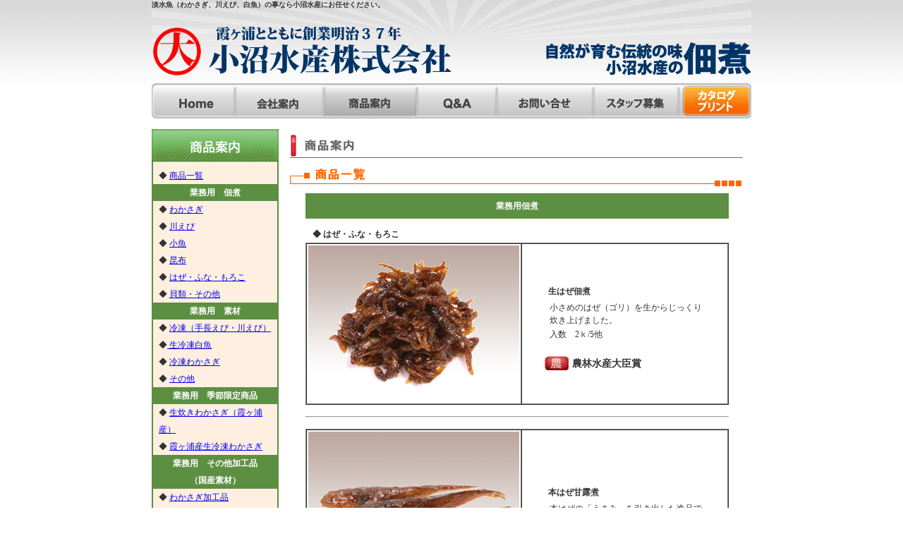

--- FILE ---
content_type: text/html
request_url: http://onumasuisan.co.jp/item/page05.html
body_size: 2112
content:
<!DOCTYPE html PUBLIC "-//W3C//DTD XHTML 1.0 Transitional//EN" "http://www.w3.org/TR/xhtml1/DTD/xhtml1-transitional.dtd">

<html xmlns="http://www.w3.org/1999/xhtml" xml:lang="ja" lang="ja">

<head>
<meta http-equiv="content-type" content="text/html;charset=utf-8" />
<meta name="generator" content="tatsuki-match" />
<meta name="author" content="" />
<meta name="description" content="業務用昆布のご案内（生炊はぜ佃煮、本はぜ甘露煮、もろこ甘露煮）" />
<meta name="keywords" content="もろこすずめ焼き,ふな甘露煮" />
<title>はぜ・ふな・もろこのご紹介</title>
<link href="../image/favicon.ico" rel="shortcut icon" />
<link href="mailto:info@onumasuisan.co.jp" rev="made" />
<link rel="stylesheet" href="../css/wakasagi.css" type="text/css" media="all" />
</head>

<body>
<div id="header">
<h1>淡水魚（わかさぎ、川えび、白魚）の事なら小沼水産にお任せください。</h1>
<h2>水産庁長官賞受賞のもろこ甘露煮とは？</h2></div>
<div id="l_navi">
<ul>
<li id="top"><a href="../index.html" title="トップページ">トップページ</a></li>
<li id="kaisya"><a href="../company/index.html" title="会社案内">会社案内</a></li>
<li id="item_on"><a href="index.html" title="商品案内">商品案内</a></li>
<li id="qa"><a href="../faq.html" title="良く頂くご質問">良く頂くご質問</a></li>
<li id="toiawase"><a href="../mail.html" title="お問い合せ">お問い合せ</a></li>
<li id="mov"><a href="../recruit.html" title="スタッフ募集">スタッフ募集</a></li>
<li id="pri"><a href="../print.html" title="カタログプリント">カタログプリント</a></li>
</ul>
</div>
<div id="pagebody">
<div class="page-wraper_003">
<div id="item_sid">
</div>
<div class="item_sid_body">
<p class="class_i02">◆ <a href="index.html">商品一覧</a></p>
<p class="class_i01">業務用　佃煮</p>
<p class="class_i02">◆ <a href="page01.html">わかさぎ</a></p>
<p class="class_i02">◆ <a href="page02.html">川えび</a></p>
<p class="class_i02">◆ <a href="page03.html">小魚</a></p>
<p class="class_i02">◆ <a href="page04.html">昆布</a></p>
<p class="class_i02">◆ <a href="page05.html">はぜ・ふな・もろこ</a></p>
<p class="class_i02">◆ <a href="page06.html">貝類・その他</a></p>
<p class="class_i01">業務用　素材</p>
<p class="class_i02">◆ <a href="page07.html">冷凍（手長えび・川えび）</a></p>
<p class="class_i02">◆<a href="page08.html"> 生冷凍白魚</a></p>
<p class="class_i02">◆ <a href="page09.html">冷凍わかさぎ</a></p>
<p class="class_i02">◆ <a href="page10.html">その他</a></p>
<p class="class_i01">業務用　季節限定商品</p>
<p class="class_i02">◆ <a href="page11.html">生炊きわかさぎ（霞ヶ浦産）</a></p>
<p class="class_i02">◆ <a href="page11.html">霞ヶ浦産生冷凍わかさぎ</a></p>
<p class="class_i01">業務用　その他加工品<br />（国産素材）</p>
<p class="class_i02">◆ <a href="page12.html">わかさぎ加工品</a></p>
<p class="class_i02">◆ <a href="page12.html">うまい国産わかさぎ(南蛮漬け)</a></p>
</div>
<div class="item_sid_bottom">
</div>
<div class="class_i03">現在取扱いの商品の一例です。
この他一覧にない商品についての
お問合せは、こちらまで
お願いいたします。</div>
</div>
<div class="page-wraper_004">
<div id="item_all">
</div>
<div class="kaisya_map">
  <p class="class_i04">業務用佃煮</p>
  <p class="class_i05">◆ はぜ・ふな・もろこ</p>
<table border="1" width="100%" cellspacing="0" cellpadding="2">
        <tr> 
          <td width="51%"><img src="../image/item/haze_haze.jpg" alt="生はぜ佃煮" width="299" height="222" /></td>
          <td width="49%"><div class="class_i_base">
          <p class="class_i05">生はぜ佃煮</p>
          <p class="class2">小さめのはぜ（ゴリ）を生からじっくり炊き上げました。</p>
          <p class="class2">入数　2ｋ/5他</p>
          <p class="class1"><img src="../image/item/mini_n.jpg" width="34" height="20" class="class_i07" /></p>
          <p class="class_i07">農林水産大臣賞</p>
          </div></td>
        </tr>
            </table>
<div class="class_tb_bar"><hr /></div>
<table border="1" width="100%" cellspacing="0" cellpadding="2">
        <tr> 
          <td width="51%"><img src="../image/item/honhazekanro.jpg" alt="本はぜ甘露煮" width="299" height="222" /></td>
          <td width="49%"><div class="class_i_base">
          <p class="class_i05">本はぜ甘露煮</p>
          <p class="class2">本はぜの「うまみ」を引き出した逸品です。</p>
          <p class="class2">入数　2K/8他</p>
          </div></td>
        </tr>
            </table>
<div class="class_tb_bar"><hr /></div>
<table border="1" width="100%" cellspacing="0" cellpadding="2">
        <tr> 
          <td width="51%"><img src="../image/item/haze_morokokan.jpg" alt="もろこ甘露煮" width="299" height="222" /></td>
          <td width="49%"><div class="class_i_base">
          <p class="class_i05">もろこ甘露煮</p>
          <p class="class2">きざみ生姜との相性がピッタリ。</p>
          <p class="class2">ほろ苦さが通に受けています。</p>
          <p class="class2">入数　</p>
          <p class="class2"> 　入数　2ｋ/5他</p>
          <p class="class1"><img src="../image/item/mini_n.jpg" width="34" height="20" class="class_i07" /></p>
          <p class="class_i07">農林水産大臣賞</p>
          </div></td>
        </tr>
            </table>
<div class="class_tb_bar"><hr /></div>
<table border="1" width="100%" cellspacing="0" cellpadding="2">
        <tr> 
          <td width="51%"><img src="../image/item/hazefuna04.jpg" width="299" height="222" /></td>
          <td width="49%"><div class="class_i_base">
          <p class="class_i05">もろこすずめ焼</p>
          <p class="class2">串もろこを焼き香ばしく仕上げました。</p>
          <p class="class2">入数　100串/8</p>
          </div></td>
        </tr>
            </table>
<div class="class_tb_bar"><hr /></div>
<table border="1" width="100%" cellspacing="0" cellpadding="2">
        <tr> 
          <td width="51%"><img src="../image/item/haze_kobuna.jpg" alt="小鮒うま煮" width="299" height="222" /></td>
          <td width="49%"><div class="class_i_base">
          <p class="class_i05">小鮒うま煮</p>
          <p class="class2">小さめの鮒を、柔らかく、骨ごと美味しく食べられる様炊き上げました。</p>
          <p class="class2">入数　2ｋ/5他</p>
          </div></td>
        </tr>
            </table>
<div class="class_tb_bar"><hr /></div>            
<table border="1" width="100%" cellspacing="0" cellpadding="2">
        <tr> 
          <td width="51%"><img src="../image/item/haze_funakan.jpg" alt="ふな甘露煮" width="299" height="222" /></td>
          <td width="49%"><div class="class_i_base">
          <p class="class_i05">ふな甘露煮</p>
          <p class="class2">骨までやわらかく炊き上げ、独特の食感が通に受けています。</p>
          <p class="class2">入数　2ｋ/8他</p>
          </div></td>
        </tr>
            </table>
</div>
<div class="top002_bottom">
</div>
</div>
<div id="footer">
<p>copyright 小沼水産株式会社 All Rights Reserved.</p>
</div>
</div>
</body>

</html>

--- FILE ---
content_type: text/css
request_url: http://onumasuisan.co.jp/css/wakasagi.css
body_size: 3875
content:
/*-----▼ページ全体------------------------------------------*/
body {
	font-size: small;
	color: #404040;
	background-image: url(../image/back02.gif);
	background-repeat: repeat-x;
	margin: 0px;
	padding: 0px;
}
h1 {
	font-size: 10px;
	margin: 0;
	font-family: "ＭＳ Ｐ明朝", "細明朝体", "ヒラギノ明朝 Pro W3";
	color: #333333;
}
h2 {
	font-size: 10px;
	margin: 0;
	font-family: "ＭＳ Ｐ明朝", "細明朝体", "ヒラギノ明朝 Pro W3";
	color: #333333;
	text-indent: -9999px;
}
h3 {
	font-size: small;
	margin: 0;
}
h4 {
	font-size: 12px;
	margin: 0;
	font-family: "ＭＳ Ｐゴシック", Osaka, "ヒラギノ角ゴ Pro W3";
	color: #333333;
}
h5 { color: black; font-size: small; margin-top: 5px; margin-right: 60px; margin-left: 40px; }
p { 
       margin: 0;
}

/*-------▲ページ全体-----------------------------------------*/


/*------▼ヘッダ------------------------------------------------*/
#header {
	background-image: url(../image/bg_top.jpg);
	background-repeat: no-repeat;
	background-attachment: scroll;
	background-position: 0 0;
	width: 850px;
	height: 118px;
	margin-right: auto;
	margin-left: auto;
}
#header h1 {
	background-image: none;
	background-repeat: no-repeat;
	background-attachment: scroll;
	background-position: 0 0;
	height: 18px;
	width: 850px;
	float: left;
	margin: 0px;
}
#header h2 {
	background-image: none;
	background-repeat: no-repeat;
	background-attachment: scroll;
	background-position: 0 0;
	height: 100px;
	width: 850px;
	margin: 0px;
	float: left;
}

/*-----▲ヘッダ--------------------------------------------------*/

/*-----▼ページ本体（3段組）---------------------------------*/
#pagebody {
	background-image: none;
	background-repeat: repeat-y;
	background-attachment: scroll;
	background-position: 0 0;
	width: 850px;
	height: auto;
	margin-right: auto;
	margin-left: auto;
}
#l_navi {
	width: 850px;
	height: 50px;
	margin-right: auto;
	margin-left: auto;
}
#z_navi {
	background-image: none;
	width: 420px;
	margin-right: auto;
	margin-left: auto;
}
#to_navi {
	width: 180px;
	height: auto;
	float: left;
}
#mo_navi {
	width: 180px;
	height: auto;
	float: left;
}
/*-----▲ページ本体（3段組）---------------------------------*/

/*-----▼TOPナビゲーション--------------------------------------*/
#l_navi ul {
	padding: 0;
	margin: 0;
	width: 850px;
}
#l_navi li { float: left; list-style-type: none; }
#l_navi li a { text-indent: -9999px; display: block; text-decoration: none; list-style-type: none; }
#l_navi li#top a {
	height: 50px;
	width: 117px;
	background-image: url(../image/nav/images/01_off_01.jpg);
	background-repeat: no-repeat;
}
#l_navi li#top a:hover {
	height: 50px;
	width: 117px;
	background-image: url(../image/nav/images/01_on_01.jpg);
	background-repeat: no-repeat;
}
#l_navi li#kaisya a {
	height: 50px;
	width: 126px;
	background-image: url(../image/nav/images/01_off_02.jpg);
	background-repeat: no-repeat;
}
#l_navi li#kaisya a:hover {
	height: 50px;
	width: 126px;
	background-image: url(../image/nav/images/01_on_02.jpg);
	background-repeat: no-repeat;
}
#l_navi li#item a {
	height: 50px;
	width: 132px;
	background-image: url(../image/nav/images/01_off_03.jpg);
	background-repeat: no-repeat;
}
#l_navi li#item a:hover {
	height: 50px;
	width: 132px;
	background-image: url(../image/nav/images/01_on_03.jpg);
	background-repeat: no-repeat;
}
#l_navi li#mov a {
	height: 50px;
	width: 121px;
	background-image: url(../image/nav/images/01_off_04.jpg);
	background-repeat: no-repeat;
}
#l_navi li#mov a:hover {
	height: 50px;
	width: 121px;
	background-image: url(../image/nav/images/01_on_04.jpg);
	background-repeat: no-repeat;
}
#l_navi li#qa a {
	height: 50px;
	width: 113px;
	background-image: url(../image/nav/images/01_off_05.jpg);
	background-repeat: no-repeat;
}
#l_navi li#qa a:hover {
	height: 50px;
	width: 113px;
	background-image: url(../image/nav/images/01_on_05.jpg);
	background-repeat: no-repeat;
}

#l_navi li#toiawase a {
	height: 50px;
	width: 137px;
	background-image: url(../image/nav/images/01_off_06.jpg);
	background-repeat: no-repeat;
}
#l_navi li#toiawase a:hover {
	height: 50px;
	width: 137px;
	background-image: url(../image/nav/images/01_on_06.jpg);
	background-repeat: no-repeat;
}
#l_navi li#pri a {
	height: 50px;
	width: 104px;
	background-image: url(../image/nav/images/01_off_07.jpg);
	background-repeat: no-repeat;
}
#l_navi li#pri a:hover {
	height: 50px;
	width: 104px;
	background-image: url(../image/nav/images/pri_on_07.jpg);
	background-repeat: no-repeat;
}
#l_navi li#top_on a {
	height: 50px;
	width: 117px;
	background-image: url(../image/nav/images/01_on_01.jpg);
	background-repeat: no-repeat;
}
#l_navi li#top_on a:hover {
	height: 50px;
	width: 117px;
	background-image: url(../image/nav/images/01_on_01.jpg);
	background-repeat: no-repeat;
}
#l_navi li#kaisya_on a {
	height: 50px;
	width: 126px;
	background-image: url(../image/nav/images/01_on_02.jpg);
	background-repeat: no-repeat;
}
#l_navi li#kaisya_on a:hover {
	height: 50px;
	width: 126px;
	background-image: url(../image/nav/images/01_on_02.jpg);
	background-repeat: no-repeat;
}
#l_navi li#item_on a {
	height: 50px;
	width: 132px;
	background-image: url(../image/nav/images/01_on_03.jpg);
	background-repeat: no-repeat;
}
#l_navi li#item_on a:hover {
	height: 50px;
	width: 132px;
	background-image: url(../image/nav/images/01_on_03.jpg);
	background-repeat: no-repeat;
}
#l_navi li#mov_on a {
	height: 50px;
	width: 121px;
	background-image: url(../image/nav/images/01_on_04.jpg);
	background-repeat: no-repeat;
}
#l_navi li#mov_on a:hover {
	height: 50px;
	width: 121px;
	background-image: url(../image/nav/images/01_on_04.jpg);
	background-repeat: no-repeat;
}
#l_navi li#qa_on a {
	height: 50px;
	width: 113px;
	background-image: url(../image/nav/images/01_on_05.jpg);
	background-repeat: no-repeat;
}
#l_navi li#qa_on a:hover {
	height: 50px;
	width: 113px;
	background-image: url(../image/nav/images/01_on_05.jpg);
	background-repeat: no-repeat;
}

#l_navi li#toiawase_on a {
	height: 50px;
	width: 137px;
	background-image: url(../image/nav/images/01_on_06.jpg);
	background-repeat: no-repeat;
}
#l_navi li#toiawase_on a:hover {
	height: 50px;
	width: 137px;
	background-image: url(../image/nav/images/01_on_06.jpg);
	background-repeat: no-repeat;
}
#l_navi li#pri_on a {
	height: 50px;
	width: 104px;
	background-image: url(../image/nav/images/pri_on_07.jpg);
	background-repeat: no-repeat;
}
#l_navi li#pri_on a:hover {
	height: 50px;
	width: 104px;
	background-image: url(../image/nav/images/pri_on_07.jpg);
	background-repeat: no-repeat;
}
/*-----▲TOPナビゲーション-------------------------------------------*/

/*-----▼movieナビゲーション--------------------------------------*/
#z_navi ul {
	padding: 0;
	width: 420px;
	margin: 0;
}
#z_navi li {
	list-style-type: none;
	float: left;
}
#z_navi li a { text-indent: -9999px; display: block; text-decoration: none; list-style-type: none; }
#z_navi li#mo01 a {
	height: 100px;
	width: 420px;
	background-image: url(../image/side/m_01_off.jpg);
	background-repeat: no-repeat;
	margin-bottom: 4px;
	margin-top: 7px;
}
#z_navi li#mo01 a:hover {
	height: 100px;
	width: 420px;
	background-image: url(../image/side/m_01_on.jpg);
	background-repeat: no-repeat;
	margin-bottom: 4px;
	margin-top: 7px;
}
#z_navi li#mo02 a {
	height: 100px;
	width: 420px;
	background-image: url(../image/side/m_02_off.jpg);
	background-repeat: no-repeat;
	margin-bottom: 4px;
}
#z_navi li#mo02 a:hover {
	height: 100px;
	width: 420px;
	background-image: url(../image/side/m_02_on.jpg);
	background-repeat: no-repeat;
	margin-bottom: 4px;
}
#z_navi li#mo03 a {
	height: 100px;
	width: 420px;
	background-image: url(../image/side/m_03_off.jpg);
	background-repeat: no-repeat;
	margin-bottom: 4px;
}
#z_navi li#mo03 a:hover {
	height: 100px;
	width: 420px;
	background-image: url(../image/side/m_03_on.jpg);
	background-repeat: no-repeat;
	margin-bottom: 4px;
}
/*-----▲movieナビゲーション-------------------------------------------*/

/*-----▼会社ナビゲーション--------------------------------------*/
#to_navi ul {
	padding: 0;
	width: 180px;
	margin: 0;
}
#to_navi li {
	list-style-type: none;
	float: left;
}
#to_navi li a { text-indent: -9999px; display: block; text-decoration: none; list-style-type: none; }
#to_navi li#k {
	height: 46px;
	width: 180px;
	background-image: url(../image/nav/images/kaisya_off_01.gif);
	background-repeat: no-repeat;
}
#to_navi li#k01 a {
	height: 46px;
	width: 180px;
	background-image: url(../image/nav/images/kaisya_off_02.gif);
	background-repeat: no-repeat;
}
#to_navi li#k01 a:hover {
	height: 46px;
	width: 180px;
	background-image: url(../image/nav/images/kaisya_on_02.gif);
	background-repeat: no-repeat;
}
#to_navi li#k02 a {
	height: 43px;
	width: 180px;
	background-image: url(../image/nav/images/kaisya_off_03.gif);
	background-repeat: no-repeat;
}
#to_navi li#k02 a:hover {
	height: 43px;
	width: 180px;
	background-image: url(../image/nav/images/kaisya_on_03.gif);
	background-repeat: no-repeat;
}
#to_navi li#k03 a {
	height: 46px;
	width: 180px;
	background-image: url(../image/nav/images/kaisya_off_04.gif);
	background-repeat: no-repeat;
}
#to_navi li#k03 a:hover {
	height: 46px;
	width: 180px;
	background-image: url(../image/nav/images/kaisya_on_04.gif);
	background-repeat: no-repeat;
}
#to_navi li#k04 a {
	height: 45px;
	width: 180px;
	background-image: url(../image/nav/images/kaisya_off_05.gif);
	background-repeat: no-repeat;
}
#to_navi li#k04 a:hover {
	height: 45px;
	width: 180px;
	background-image: url(../image/nav/images/kaisya_on_05.gif);
	background-repeat: no-repeat;
}
#to_navi li#k05 a {
	height: 47px;
	width: 180px;
	background-image: url(../image/nav/images/kaisya_off_06.gif);
	background-repeat: no-repeat;
}
#to_navi li#k05 a:hover {
	height: 47px;
	width: 180px;
	background-image: url(../image/nav/images/kaisya_on_06.gif);
	background-repeat: no-repeat;
}
#to_navi li#k01_on a {
	height: 46px;
	width: 180px;
	background-image: url(../image/nav/images/kaisya_on_02.gif);
	background-repeat: no-repeat;
}
#to_navi li#k01_on a:hover {
	height: 46px;
	width: 180px;
	background-image: url(../image/nav/images/kaisya_on_02.gif);
	background-repeat: no-repeat;
}
#to_navi li#k02_on a {
	height: 43px;
	width: 180px;
	background-image: url(../image/nav/images/kaisya_on_03.gif);
	background-repeat: no-repeat;
}
#to_navi li#k02_on a:hover {
	height: 43px;
	width: 180px;
	background-image: url(../image/nav/images/kaisya_on_03.gif);
	background-repeat: no-repeat;
}
#to_navi li#k03_on a {
	height: 46px;
	width: 180px;
	background-image: url(../image/nav/images/kaisya_on_04.gif);
	background-repeat: no-repeat;
}
#to_navi li#k03_on a:hover {
	height: 46px;
	width: 180px;
	background-image: url(../image/nav/images/kaisya_on_04.gif);
	background-repeat: no-repeat;
}
#to_navi li#k04_on a {
	height: 45px;
	width: 180px;
	background-image: url(../image/nav/images/kaisya_on_05.gif);
	background-repeat: no-repeat;
}
#to_navi li#k04_on a:hover {
	height: 45px;
	width: 180px;
	background-image: url(../image/nav/images/kaisya_on_05.gif);
	background-repeat: no-repeat;
}
#to_navi li#k05_on a {
	height: 47px;
	width: 180px;
	background-image: url(../image/nav/images/kaisya_on_06.gif);
	background-repeat: no-repeat;
}
#to_navi li#k05_on a:hover {
	height: 47px;
	width: 180px;
	background-image: url(../image/nav/images/kaisya_on_06.gif);
	background-repeat: no-repeat;
}
#to_navi li#si {
	height: 380px;
	width: 180px;
	background-image: url(../image/side_image.jpg);
	background-repeat: no-repeat;
}
#to_navi li#kat a {
	height: 48px;
	width: 180px;
	background-image: url(../image/nav/adobe.gif);
	background-repeat: no-repeat;
}
#to_navi li#kat a:hover {
	height: 48px;
	width: 180px;
	background-image: url(../image/nav/adobe.gif);
	background-repeat: no-repeat;
}
#to_navi li#com {
	height: 132px;
	width: 180px;
	background-image: url(../image/pdf_com.gif);
	background-repeat: no-repeat;
}
/*-----▲会社ナビゲーション-------------------------------------------*/

/*-----▼ムービーナビゲーション--------------------------------------*/
#mo_navi ul {
	padding: 0;
	width: 180px;
	margin: 0;
}
#mo_navi li {
	list-style-type: none;
	float: left;
}
#mo_navi li a { text-indent: -9999px; display: block; text-decoration: none; list-style-type: none; }
#mo_navi li#m {
	height: 47px;
	width: 180px;
	background-image: url(../image/nav/images/movie.gif);
	background-repeat: no-repeat;
}
#mo_navi li#m01 a {
	height: 47px;
	width: 180px;
	background-image: url(../image/nav/images/movie01_off.gif);
	background-repeat: no-repeat;
}
#mo_navi li#m01 a:hover {
	height: 47px;
	width: 180px;
	background-image: url(../image/nav/images/movie01_on.gif);
	background-repeat: no-repeat;
}
/*-----▲ムービーナビゲーション-------------------------------------------*/

/*-----▼TOP_写真--------------------------------------------------------*/
#top01 {
	height: 333px;
	width: 848px;
	margin-top: 10px;
	margin-right: auto;
	margin-left: auto;
	background-image: url(../image/top01.jpg);
	background-repeat: no-repeat;
}
/*-----▲TOP_写真--------------------------------------------------------*/

/*-----▼TOP001--------------------------------------------------------*/
#top001 {
	height: 35px;
	width: 420px;
	margin-right: auto;
	margin-left: auto;
	background-image: url(../image/top/info.gif);
	background-repeat: no-repeat;
}
.top001_body {
	width: 400px;
	height: auto;
	margin-right: auto;
	margin-left: auto;
	background-image: none;
	background-repeat: repeat-y;
}
.top001_bottom {
	height: 19px;
	width: 260px;
	margin-right: auto;
	margin-left: auto;
	background-image: none;
	background-repeat: no-repeat;
}
/*-----▲TOP001--------------------------------------------------------*/

/*-----▼TOP002--------------------------------------------------------*/
#top002 {
	height: 35px;
	width: 420px;
	margin-right: auto;
	margin-left: auto;
	background-image: url(../image/top/movie.gif);
	background-repeat: no-repeat;
}
.top002_body {
	width: 280px;
	margin-right: auto;
	margin-left: auto;
	background-image: url(../image/top_nav/mid02.gif);
	background-repeat: repeat-y;
}
.top002_bottom {
	height: 19px;
	width: 280px;
	margin-right: auto;
	margin-left: auto;
	margin-bottom: 50px;
	background-image: none;
	background-repeat: no-repeat;
	float: left;
}
/*-----▲TOP002--------------------------------------------------------*/

/*-----▼会社_写真--------------------------------------------------------*/
#kaisya01 {
	height: 283px;
	width: 848px;
	margin-top: 10px;
	margin-right: auto;
	margin-left: auto;
	background-image: url(../image/kaisya.jpg);
	background-repeat: no-repeat;
}
#kaisya02 {
	height: 283px;
	width: 848px;
	margin-top: 10px;
	margin-right: auto;
	margin-left: auto;
	background-image: url(../image/kaisya_003.jpg);
	background-repeat: no-repeat;
}
#kaisya03 {
	height: 283px;
	width: 848px;
	margin-top: 10px;
	margin-right: auto;
	margin-left: auto;
	background-image: url(../image/kaisya_kasumi.jpg);
	background-repeat: no-repeat;
}
#kaisya04 {
	height: 283px;
	width: 848px;
	margin-top: 10px;
	margin-right: auto;
	margin-left: auto;
	background-image: url(../image/kaisya_002.jpg);
	background-repeat: no-repeat;
}
#kaisya05 {
	height: 283px;
	width: 848px;
	margin-top: 10px;
	margin-right: auto;
	margin-left: auto;
	background-image: none;
	background-repeat: no-repeat;
}
/*-----▲会社_写真--------------------------------------------------------*/

/*-----▼会社サイド--------------------------------------------------------*/
#kaisya_si {
	height: 352px;
	width: 180px;
	background-image: url(../image/kaisya/si.png);
	background-repeat: no-repeat;
}
/*-----▲会社サイド--------------------------------------------------------*/

/*-----▼会社ページ--------------------------------------------------------*/
#kaisya_g {
	height: 60px;
	width: 660px;
	margin-right: auto;
	margin-left: auto;
	background-image: url(../image/gaiyou.gif);
	background-repeat: no-repeat;
}
#kaisya_s {
	height: 60px;
	width: 660px;
	margin-right: auto;
	margin-left: auto;
	background-image: url(../image/sinrai.gif);
	background-repeat: no-repeat;
}
#kaisya_k {
	height: 60px;
	width: 660px;
	margin-right: auto;
	margin-left: auto;
	background-image: url(../image/kasumito.gif);
	background-repeat: no-repeat;
}
#kaisya_j {
	height: 60px;
	width: 660px;
	margin-right: auto;
	margin-left: auto;
	background-image: url(../image/jidai.gif);
	background-repeat: no-repeat;
}
#kaisya_a {
	height: 60px;
	width: 660px;
	margin-right: auto;
	margin-left: auto;
	background-image: url(../image/access.gif);
	background-repeat: no-repeat;
}
.kaisya_body {
	width: 530px;
	margin-right: auto;
	margin-left: auto;
	background-image: none;
	background-repeat: repeat-y;
}
.kaisya_bottom {
	height: 19px;
	width: 280px;
	margin-right: auto;
	margin-left: auto;
	background-image: none;
	background-repeat: no-repeat;
}
.kaisya_map {
	width: 600px;
	margin-right: auto;
	margin-left: auto;
	background-image: none;
	background-repeat: repeat-y;
}
.kaisya_con {
	width: 500px;
	margin-right: auto;
	margin-left: auto;
	background-image: none;
	background-repeat: repeat-y;
}
/*-----▲会社ページ--------------------------------------------------------*/

/*-----▼商品サイド--------------------------------------------------------*/
#item_sid {
	height: 54px;
	width: 180px;
	background-image: url(../image/item/si_top.jpg);
	background-repeat: no-repeat;
}
.item_sid_body {
	width: 180px;
	height: auto;
	background-image: url(../image/item/si_mid.jpg);
	background-repeat: repeat-y;
}
.item_sid_bottom {
	height: 13px;
	width: 180px;
	background-image: url(../image/item/si_bot.jpg);
	background-repeat: no-repeat;
	padding-bottom: 10px;
}
/*-----▲商品サイド--------------------------------------------------------*/

/*-----▼商品案内ページ--------------------------------------------------------*/
#item_all {
	height: 91px;
	width: 660px;
	margin-right: auto;
	margin-left: auto;
	background-image: url(../image/item/all_top.gif);
	background-repeat: no-repeat;
}
#kaisya_s {
	height: 60px;
	width: 660px;
	margin-right: auto;
	margin-left: auto;
	background-image: url(../image/sinrai.gif);
	background-repeat: no-repeat;
}
#kaisya_k {
	height: 60px;
	width: 660px;
	margin-right: auto;
	margin-left: auto;
	background-image: url(../image/kasumito.gif);
	background-repeat: no-repeat;
}
#kaisya_j {
	height: 60px;
	width: 660px;
	margin-right: auto;
	margin-left: auto;
	background-image: url(../image/jidai.gif);
	background-repeat: no-repeat;
}
#kaisya_a {
	height: 60px;
	width: 660px;
	margin-right: auto;
	margin-left: auto;
	background-image: url(../image/access.gif);
	background-repeat: no-repeat;
}
.kaisya_body {
	width: 530px;
	margin-right: auto;
	margin-left: auto;
	background-image: none;
	background-repeat: repeat-y;
}
.kaisya_bottom {
	height: 19px;
	width: 280px;
	margin-right: auto;
	margin-left: auto;
	background-image: none;
	background-repeat: no-repeat;
}
.kaisya_map {
	width: 600px;
	margin-right: auto;
	margin-left: auto;
	background-image: none;
	background-repeat: repeat-y;
}
/*-----▲商品案内ページ--------------------------------------------------------*/

/*-----▼FAQ--------------------------------------------------------*/
#faq_ri_top {
	height: 35px;
	width: 520px;
	margin-right: auto;
	margin-left: auto;
	background-image: url(../image/faq/top_bar.jpg);
	background-repeat: no-repeat;
	margin-bottom: 20px;
}
#faq01 {
	height: 35px;
	width: 520px;
	margin-right: auto;
	margin-left: auto;
	background-image: url(../image/faq/top_bar.jpg);
	background-repeat: no-repeat;
	margin-bottom: 20px;
}
#faq_si {
	height: 687px;
	width: 279px;
	margin-right: auto;
	margin-left: auto;
	background-image: url(../image/faq/side_photo04.jpg);
	background-repeat: no-repeat;
}
.faq_si02 {
	height: 850px;
	width: 279px;
	margin-right: auto;
	margin-left: auto;
	background-image: url(../image/faq/side_photo05.jpg);
	background-repeat: repeat;
}
.faq_body {
	width: 520px;
	margin-right: auto;
	margin-left: auto;
	background-image: none;
	background-repeat: repeat-y;
}
.faq_bottom {
	height: 19px;
	width: 280px;
	margin-right: auto;
	margin-left: auto;
	background-image: none;
	background-repeat: no-repeat;
}
/*-----▲FAQ--------------------------------------------------------*/

/*-----▼採用情報--------------------------------------------------------*/
#recru_ri_top {
	height: 35px;
	width: 520px;
	margin-right: auto;
	margin-left: auto;
	background-image: url(../image/faq/top_bar.jpg);
	background-repeat: no-repeat;
	margin-bottom: 20px;
}
#recru01 {
	height: 236px;
	width: 608px;
	margin-right: auto;
	margin-left: auto;
	background-image: url(../image/sai.jpg);
	background-repeat: no-repeat;
	margin-bottom: 5px;
}
#recru_si {
	height: 687px;
	width: 212px;
	margin-right: auto;
	margin-left: auto;
	background-image: url(../image/sai_si.jpg);
	background-repeat: no-repeat;
}
.recru_si02 {
	height: 687px;
	width: 212px;
	margin-right: auto;
	margin-left: auto;
	background-image: url(../image/faq/side_photo05.jpg);
	background-repeat: repeat;
}
.recru_body {
	width: 602px;
	margin-right: auto;
	margin-left: auto;
	background-image: none;
	background-repeat: repeat-y;
	margin-top: 15px;
}
/*-----▲採用情報--------------------------------------------------------*/

.mart01 {
	transition: 0.5s;
	margin-bottom: 30px;
}
.mart01:hover {
	opacity: 0.6;
  transition: 0.5s;
}
/*-----▼ムービー--------------------------------------------------------*/

#movie01 {
	height: 60px;
	width: 660px;
	margin-right: auto;
	margin-left: auto;
	background-image: url(../image/top/movie.gif);
	background-repeat: no-repeat;
	margin-bottom: 20px;
}
#movie02 {
	height: 60px;
	width: 660px;
	margin-right: auto;
	margin-left: auto;
	background-image: url(../image/video/movie.gif);
	background-repeat: no-repeat;
}
/*-----▲ムービー--------------------------------------------------------*/

/*-----▼お問い合せ--------------------------------------------------------*/
#toi_t {
	height: 60px;
	width: 660px;
	margin-right: auto;
	margin-left: auto;
	background-image: url(../image/toi.gif);
	background-repeat: no-repeat;
}
#toi01 {
	height: 283px;
	width: 848px;
	margin-top: 10px;
	margin-right: auto;
	margin-left: auto;
	background-image: url(../image/toi_02.jpg);
	background-repeat: no-repeat;
}
/*-----▲お問い合せ--------------------------------------------------------*/

/*-----▼プリントページ--------------------------------------------------------*/
#print_t {
	height: 60px;
	width: 660px;
	margin-right: auto;
	margin-left: auto;
	background-image: url(../image/print_bar.gif);
	background-repeat: no-repeat;
}
#pri01 {
	height: 283px;
	width: 848px;
	margin-top: 10px;
	margin-right: auto;
	margin-left: auto;
	background-image: url(../image/kaisya_sinrai.jpg);
	background-repeat: no-repeat;
}
/*-----▲プリントページ--------------------------------------------------------*/

/*-----▼フッタ----------------------------------------------------------*/
#footer p {
	text-indent: -9999px;
	height: 38px;
	width: 850px;
	background: url(../image/bg_bot.jpg) no-repeat;
	clear: both;
} 
/*-----▲フッタ----------------------------------------------------------*/

.page-wraper {
	width: 800px;
	height: auto;
}
.page-wraper_001 {
	width: 425px;
	height: auto;
	float: left;
	margin-top: 10px;
}
.page-wraper_002 {
	width: 425px;
	height: auto;
	float: left;
	margin-top: 10px;
	background-image: none;
}
.page-wraper_003 {
	width: 185px;
	height: auto;
	float: left;
	margin-top: 15px;
}
.page-wraper_004 {
	width: 665px;
	height: auto;
	margin-top: 15px;
	float: left;
}
.page-wraper_005 {
	width: 280px;
	height: auto;
	float: left;
	margin-top: 25px;
}
.page-wraper_006 {
	width: 570px;
	height: auto;
	float: left;
	margin-top: 25px;
	background-image: none;
}
.page-wraper_007 {
	width: 840px;
	height: auto;
	margin-top: 25px;
	background-image: none;
	margin-right: auto;
	margin-left: auto;
}
.page-wraper_008 {
	width: 213px;
	height: auto;
	float: left;
	margin-top: 25px;
}
.page-wraper_009 {
	width: 637px;
	height: auto;
	float: left;
	margin-top: 25px;
	background-image: none;
}
.page-wraper_one {
	width: 665px;
	height: auto;
	margin-top: 20px;
}
.page-wraper_footer {
	width: 800px;
	height: auto;
}
.class {
	color: white;
}
.class_err {
	color: #333333;
	font-size: 12px;
	line-height: 2.5em;
	font-family: "ＭＳ Ｐゴシック", Osaka, "ヒラギノ角ゴ Pro W3";
	text-align: center;
	padding-top: 80px;
	padding-bottom: 150px;
}
.class1 {
	color: #333333;
	font-size: 12px;
	line-height: 2em;
	font-family: "ＭＳ Ｐゴシック", Osaka, "ヒラギノ角ゴ Pro W3";
}
.class2 {
	color: #333333;
	line-height: 1.5em;
	font-family: "ＭＳ Ｐゴシック", Osaka, "ヒラギノ角ゴ Pro W3";
	font-size: 12px;
	margin-top: 2px;
	margin-right: 12px;
	margin-bottom: 2px;
	margin-left: 12px;
}
.class3 { font-size: 12px; font-family: "ＭＳ ゴシック", "ＭＳ Ｐゴシック", "ヒラギノ角ゴ Pro W3", Osaka−等幅, Osaka, 平成角ゴシック; line-height: 1.5em; margin-right: 25px; margin-left: 25px; }
.class4 { font-size: small; line-height: 1.5em; margin-top: 35px; margin-bottom: 10px; margin-left: 15px; }
.class4sp {
	font-size: small;
	line-height: 1.5em;
	margin-top: 100px;
	margin-bottom: 100px;
	margin-left: 15px;
}
.class5 { color: white; font-size: small; margin: 15px 75px 25px 50px; }
.class6 { color: white; font-size: small; margin-top: 25px; margin-right: 15px; margin-left: 150px; }
.class7 { color: white; font-size: small; margin: 2px 30px 3px; }
.class10 {
	color: #454545;
	font-size: 12px;
	line-height: 2em;
	margin-right: 10px;
	margin-left: 10px;
}
.class_i_base {
	color: #333333;
	font-family: "ＭＳ Ｐゴシック", Osaka, "ヒラギノ角ゴ Pro W3";
	width: 250px;
	padding-left: 25px;
	margin-top: auto;
	margin-bottom: auto;
}
.class_i_con {
	color: #FFFFFF;
	font-size: 12px;
	line-height: 2em;
	font-family: "ＭＳ Ｐゴシック", Osaka, "ヒラギノ角ゴ Pro W3";
	background-color: #5C8F42;
	width: 100%;
	margin-right: auto;
	margin-left: auto;
	text-align: center;
	font-weight: bold;
}
.class_i_con02 {
	color: #FFFFFF;
	font-size: 20px;
	line-height: 2em;
	font-family: "メイリオ", "ＭＳ ゴシック", Arial, "ＭＳ Ｐゴシック";
	background-color: #5C8F42;
	width: 100%;
	margin-right: auto;
	margin-left: auto;
	text-align: center;
	font-weight: bold;
}
.class_i01 {
	color: #FFFFFF;
	font-size: 12px;
	line-height: 2em;
	font-family: "ＭＳ Ｐゴシック", Osaka, "ヒラギノ角ゴ Pro W3";
	background-color: #5C8F42;
	width: 176px;
	margin-right: auto;
	margin-left: auto;
	text-align: center;
	font-weight: bold;
}
.class_i02 {
	color: #333333;
	line-height: 2em;
	font-family: "ＭＳ Ｐゴシック", Osaka, "ヒラギノ角ゴ Pro W3";
	font-size: 12px;
	width: 166px;
	padding-left: 10px;
}
.class_i03 {
	color: #333333;
	line-height: 1.5em;
	font-family: "ＭＳ Ｐゴシック", Osaka, "ヒラギノ角ゴ Pro W3";
	font-size: 12px;
	border: 1px solid #CC6600;
	width: 166px;
	padding-top: 10px;
	padding-right: 5px;
	padding-left: 7px;
	padding-bottom: 10px;
	background-color: #FFDBA6;
}
.class_i04 {
	color: #FFFFFF;
	font-size: 12px;
	line-height: 3em;
	font-family: "ＭＳ Ｐゴシック", Osaka, "ヒラギノ角ゴ Pro W3";
	text-align: center;
	font-weight: bold;
	background-color: #5C8F42;
	width: 600px;
}
.class_i05 {
	color: #333333;
	line-height: 2em;
	font-family: "ＭＳ Ｐゴシック", Osaka, "ヒラギノ角ゴ Pro W3";
	font-size: 12px;
	width: 250px;
	padding-left: 10px;
	font-weight: bold;
	padding-top: 10px;
}
.class_i06 {
	color: #333333;
	font-family: "ＭＳ Ｐゴシック", Osaka, "ヒラギノ角ゴ Pro W3";
	font-size: 12px;
	font-weight: bold;
	line-height: 2em;
	text-align: right;
	margin-top: -30px;
	margin-bottom: 5px;
}
.class_i07 {
	color: #333333;
	font-family: "ＭＳ Ｐゴシック", Osaka, "ヒラギノ角ゴ Pro W3";
	font-size: 14px;
	font-weight: bold;
	float: left;
	margin-top: 5px;
	line-height: 1.5em;
	padding-top: 15px;
	margin-left: 5px;
}
.class_faq {
	color: #333333;
	font-size: 12px;
	line-height: 1.5em;
	font-family: "ＭＳ Ｐゴシック", Osaka, "ヒラギノ角ゴ Pro W3";
}
.class_faq02 {
	color: #333333;
	font-family: "ＭＳ Ｐゴシック", Osaka, "ヒラギノ角ゴ Pro W3";
	font-size: 12px;
	padding-left: 10px;
	font-weight: bold;
	margin-top: 10px;
}
dl {
	margin-top: 7px;
	margin-right: 0px;
	margin-bottom: 0px;
	margin-left: 0px;
	line-height: 1.5em;
	padding: 0px;
}
dt {
	font-weight: bold;
	padding-top: 10px;
	font-family: "ＭＳ Ｐゴシック", Osaka, "ヒラギノ角ゴ Pro W3";
	font-size: 14px;
}
dd {
	margin-left: 5em;
	margin-top: -1.5em;
	font-size: 14px;
	font-family: "ＭＳ Ｐゴシック", Osaka, "ヒラギノ角ゴ Pro W3";
	margin-right: 0px;
	margin-bottom: 0px;
}
.class_tb01 {
	color: #333333;
	font-size: 14px;
	line-height: 1.8em;
	font-family: "ＭＳ Ｐゴシック", Osaka, "ヒラギノ角ゴ Pro W3";
	padding-bottom: 10px;
}
.class_dai {
	color: #333333;
	letter-spacing: 1px;
	font-size: 14px;
	line-height: 1.8em;
	font-family: "ＭＳ Ｐゴシック", Osaka, "ヒラギノ角ゴ Pro W3";
	padding-bottom: 2px;
}
.class_tb01co {
	color: #333333;
	font-size: 14px;
	line-height: 1.8em;
	font-family: "ＭＳ Ｐゴシック", Osaka, "ヒラギノ角ゴ Pro W3";
	padding-bottom: 2px;
}
.class_tb01co_b {
	color: #333333;
	font-size: 14px;
	font-weight: 800;
	line-height: 1.8em;
	font-family: "ＭＳ Ｐゴシック", Osaka, "ヒラギノ角ゴ Pro W3";
	padding: 5px 0px;
	border-top-style: solid 1px #333333;
}
.class_tb01co_r {
	color: #FF0000;
	font-size: 14px;
	line-height: 1.8em;
	font-family: "ＭＳ Ｐゴシック", Osaka, "ヒラギノ角ゴ Pro W3";
	padding-bottom: 2px;
	font-weight: bold;
	padding-left: 3px;
}
.class_tb01co_r02 {
	color: #FF0000;
	font-size: 14px;
	line-height: 1.8em;
	font-family: "ＭＳ Ｐゴシック", Osaka, "ヒラギノ角ゴ Pro W3";
	padding-bottom: 2px;
	font-weight: bold;
}
.class_tb01ti {
	color: #333333;
	font-size: 14px;
	line-height: 1.8em;
	font-family: "ＭＳ Ｐゴシック", Osaka, "ヒラギノ角ゴ Pro W3";
	padding-bottom: 2px;
	font-weight: bold;
}
.class_tb02 {
	font-size: 12px;
	line-height: 2em;
	font-family: "ＭＳ Ｐゴシック", Osaka, "ヒラギノ角ゴ Pro W3";
	color: #FFFFFF;
	text-align: center;
	font-weight: bold;
}
.class_tb02_02 {
	font-size: 12px;
	font-family: "ＭＳ Ｐゴシック", Osaka, "ヒラギノ角ゴ Pro W3";
	color: #FFFFFF;
	text-align: center;
	font-weight: bold;
}
.class_tb03 {
	color: #333333;
	font-size: 12px;
	line-height: 1.5em;
	font-family: "ＭＳ Ｐゴシック", Osaka, "ヒラギノ角ゴ Pro W3";
}
.class_tb03_02 {
	color: #333333;
	font-size: 12px;
	line-height: 1.5em;
	font-family: "ＭＳ Ｐゴシック", Osaka, "ヒラギノ角ゴ Pro W3";
	text-align: center;
}
.class_tb03_03 {
	color: #FFFFFF;
	font-family: "ＭＳ Ｐゴシック", Osaka, "ヒラギノ角ゴ Pro W3";
	text-align: center;
	margin-top: 12px;
	margin-bottom: 5px;
}
.class_tb04 {
	color: #333333;
	font-size: 12px;
	line-height: 1.5em;
	font-family: "ＭＳ Ｐゴシック", Osaka, "ヒラギノ角ゴ Pro W3";
	text-align: right;
}
.class_tb05 {
	color: #FF0000;
	font-size: 12px;
	line-height: 1.5em;
	font-family: "ＭＳ Ｐゴシック", Osaka, "ヒラギノ角ゴ Pro W3";
	text-align: center;
}
.class_tb_bar {
	font-size: 12px;
	line-height: 1.5em;
	font-family: "ＭＳ Ｐゴシック", Osaka, "ヒラギノ角ゴ Pro W3";
	margin-right: auto;
	margin-left: auto;
	padding-top: 10px;
	padding-bottom: 10px;
}
.class_tblog {
	color: #333333;
	font-size: 14px;
	line-height: 1.8em;
	font-family: "ＭＳ Ｐゴシック", Osaka, "ヒラギノ角ゴ Pro W3";
	padding-top: 20px;
}

.class_sp {
	margin-bottom: 100px;
	margin-top: 15px;
}

/*-----▼テーブル----------------------------------------------------------*/
#wakasagi_1 table {
	width: 530px;
	margin: 0px;
	padding: 0px;
	background-color: #8AB0B0;
}
#wakasagi_1 th {
	background-image: none;
	background-repeat: no-repeat;
	background-attachment: scroll;
	width: auto;
	color: #FFFFFF;
	padding-top: 5px;
	padding-bottom: 5px;
	font-family: "ＭＳ Ｐゴシック", Osaka, "ヒラギノ角ゴ Pro W3";
	font-size: 12px;
	margin: 0px;
	padding-right: 0px;
	padding-left: 0px;
}
#wakasagi_1 td {
	width: auto;
	margin: 0px;
	padding-top: 7px;
	padding-right: 0px;
	padding-bottom: 7px;
	padding-left: 5px;
	background-color: #FFFFFF;
	border: 1px solid #FFFFFF;
}
#wakasagi_1_td {
	width: auto;
	margin: 0px;
	padding: 0px;
}
/*-----▲テーブル----------------------------------------------------------*/
/*-----▼テーブル02----------------------------------------------------------*/
#shirauo table {
	width: 100%;
	margin: 0px;
	padding: 0px;
}
#shirauo th {
	background-image: none;
	background-repeat: no-repeat;
	background-attachment: scroll;
	color: #FFFFFF;
	padding-top: 5px;
	padding-bottom: 5px;
	font-family: "ＭＳ Ｐゴシック", Osaka, "ヒラギノ角ゴ Pro W3";
	font-size: 12px;
	margin: 0px;
	padding-right: 0px;
	padding-left: 0px;
}
#shirauo td {
	margin: 0px;
	background-color: #F97C00;
	border: 1px solid #FFFFFF;
	padding-top: 10px;
	padding-right: 0px;
	padding-bottom: 5px;
	padding-left: 0px;
	text-align: center;
}
#shirauo_td {
	width: auto;
	margin: 0px;
	padding: 0px;
}
/*-----▲テーブル02----------------------------------------------------------*/
/*-----▲テーブル03---------------------------------------------------*/
.mat_a {
	padding: 0px;
	margin-top: 0;
	margin-right: 0px;
	margin-bottom: 0;
	margin-left: 0px;
	border-top-width: 1px;
	border-right-width: 1px;
	border-bottom-width: 1px;
	border-left-width: 1px;
	border-top-style: solid;
	border-right-style: solid;
	border-bottom-style: solid;
	border-left-style: solid;
	border-top-color: #d2d2d2;
	border-right-color: #d2d2d2;
	border-bottom-color: #d2d2d2;
	border-left-color: #d2d2d2;
}
.mat_a_th {
	text-align: center;
	color: #333333;
	padding-bottom:10px;
	padding-left: 5px;
	padding-top:10px;
	font-family: "ＭＳ Ｐゴシック", Osaka, "ヒラギノ角ゴ Pro W3", "メイリオ";
	font-size: 13px;
	font-weight: bold;
	background-color: #D9D9D9;
	border-right-width: 1px;
	border-bottom-width: 1px;
	border-left-width: 1px;
	border-right-style: solid;
	border-bottom-style: solid;
	border-left-style: solid;
	border-right-color: #d2d2d2;
	border-bottom-color: #d2d2d2;
	border-left-color: #d2d2d2;
}
.mat_a_th2 {
	text-align: center;
	color: #FF0000;
	padding-bottom:10px;
	padding-left: 5px;
	padding-top:10px;
	font-family: "ＭＳ Ｐゴシック", Osaka, "ヒラギノ角ゴ Pro W3", "メイリオ";
	font-size: 13px;
	background-color: #FFFFFF;
	font-weight: bold;
	border-bottom-width: 1px;
	border-bottom-style: solid;
	border-bottom-color: #d2d2d2;
	border-right-width: 1px;
	border-left-width: 1px;
	border-right-style: solid;
	border-left-style: solid;
	border-right-color: #d2d2d2;
	border-left-color: #d2d2d2;
}
.mat_a_th3 {
	text-align: center;
	color: #FF0000;
	padding-bottom:10px;
	padding-left: 5px;
	padding-top:10px;
	font-family: "ＭＳ Ｐゴシック", Osaka, "ヒラギノ角ゴ Pro W3", "メイリオ";
	font-size: 12px;
	background-color: #FFFFFF;
	font-weight: bold;
	line-height: 1.5em;
	border-bottom-width: 1px;
	border-bottom-style: solid;
	border-bottom-color: #d2d2d2;
	border-right-width: 1px;
	border-left-width: 1px;
	border-right-style: solid;
	border-left-style: solid;
	border-right-color: #d2d2d2;
	border-left-color: #d2d2d2;
}
.mat_a_th4 {
	color: #333333;
	padding-bottom:10px;
	padding-left: 5px;
	padding-top:10px;
	font-family: "ＭＳ Ｐゴシック", Osaka, "ヒラギノ角ゴ Pro W3", "メイリオ";
	font-size: 13px;
	font-weight: bold;
	background-color: #FFFFB5;
	border-right-width: 1px;
	border-bottom-width: 1px;
	border-left-width: 1px;
	border-right-style: solid;
	border-bottom-style: solid;
	border-left-style: solid;
	border-right-color: #d2d2d2;
	border-bottom-color: #d2d2d2;
	border-left-color: #d2d2d2;
	border-top-width: 1px;
	border-top-style: solid;
	border-top-color: #d2d2d2;
}
.mat_a_td70 {
	text-align: left;
	color: #FF0000;
	font-family: "ＭＳ Ｐゴシック", Osaka, "ヒラギノ角ゴ Pro W3", "メイリオ";
	font-size: 12px;
	padding-left: 10px;
	line-height: 2.2em;
	border: 1px solid #d2d2d2;
	background-color: #EFEFEF;
}
.mat_a_td71 {
	color: #333333;
	padding-left: 10px;
	font-family: "ＭＳ Ｐゴシック", Osaka, "ヒラギノ角ゴ Pro W3", "メイリオ";
	font-size: 13px;
	line-height: 2.2em;
	border-top-width: 1px;
	border-right-width: 1px;
	border-top-style: solid;
	border-right-style: solid;
	border-top-color: #d2d2d2;
	border-right-color: #d2d2d2;
	background-color: #FFFFCC;
	font-weight: bold;
	padding-top: 5px;
	padding-bottom: 5px;
	border-bottom-width: 1px;
	border-bottom-style: dotted;
	border-bottom-color: #d2d2d2;
}
.mat_a_td72 {
	color: #333333;
	padding-left: 10px;
	font-family: "ＭＳ Ｐゴシック", Osaka, "ヒラギノ角ゴ Pro W3", "メイリオ";
	font-size: 13px;
	line-height: 2.2em;
	border-top-width: 1px;
	border-right-width: 1px;
	border-top-style: solid;
	border-right-style: solid;
	border-top-color: #d2d2d2;
	border-right-color: #d2d2d2;
	background-color: #D2FFFF;
	font-weight: bold;
	padding-top: 5px;
	padding-bottom: 5px;
	border-bottom-width: 1px;
	border-bottom-style: dotted;
	border-bottom-color: #d2d2d2;
}
.mat_a_td73 {
	color: #FF0000;
	padding-left: 10px;
	font-family: "ＭＳ Ｐゴシック", Osaka, "ヒラギノ角ゴ Pro W3", "メイリオ";
	font-size: 13px;
	line-height: 2.2em;
	border-bottom-width: 1px;
	border-bottom-style: solid;
	border-bottom-color: #d2d2d2;
	border-left-width: 1px;
	border-left-style: solid;
	border-left-color: #d2d2d2;
	background-color: #EFEFEF;
}
.mat_a_td74 {
	color: #333333;
	padding-left: 10px;
	font-family: "ＭＳ Ｐゴシック", Osaka, "ヒラギノ角ゴ Pro W3", "メイリオ";
	font-size: 13px;
	line-height: 2.2em;
	padding-top: 5px;
	padding-bottom: 5px;
	border-right-width: 1px;
	border-bottom-width: 1px;
	border-left-width: 1px;
	border-right-style: solid;
	border-bottom-style: solid;
	border-left-style: solid;
	border-right-color: #d2d2d2;
	border-bottom-color: #d2d2d2;
	border-left-color: #d2d2d2;
}
.mat_a_td99 {
	text-align: center;
	color: #333333;
	font-family: "ＭＳ Ｐゴシック", Osaka, "ヒラギノ角ゴ Pro W3", "メイリオ";
	font-size: 12px;
	border-right-width: 1px;
	border-bottom-width: 1px;
	border-left-width: 1px;
	border-right-style: solid;
	border-bottom-style: solid;
	border-left-style: solid;
	border-right-color: #d2d2d2;
	border-bottom-color: #d2d2d2;
	border-left-color: #d2d2d2;
	line-height: 2em;
}
/*-----▲テーブル03---------------------------------------------------*/
